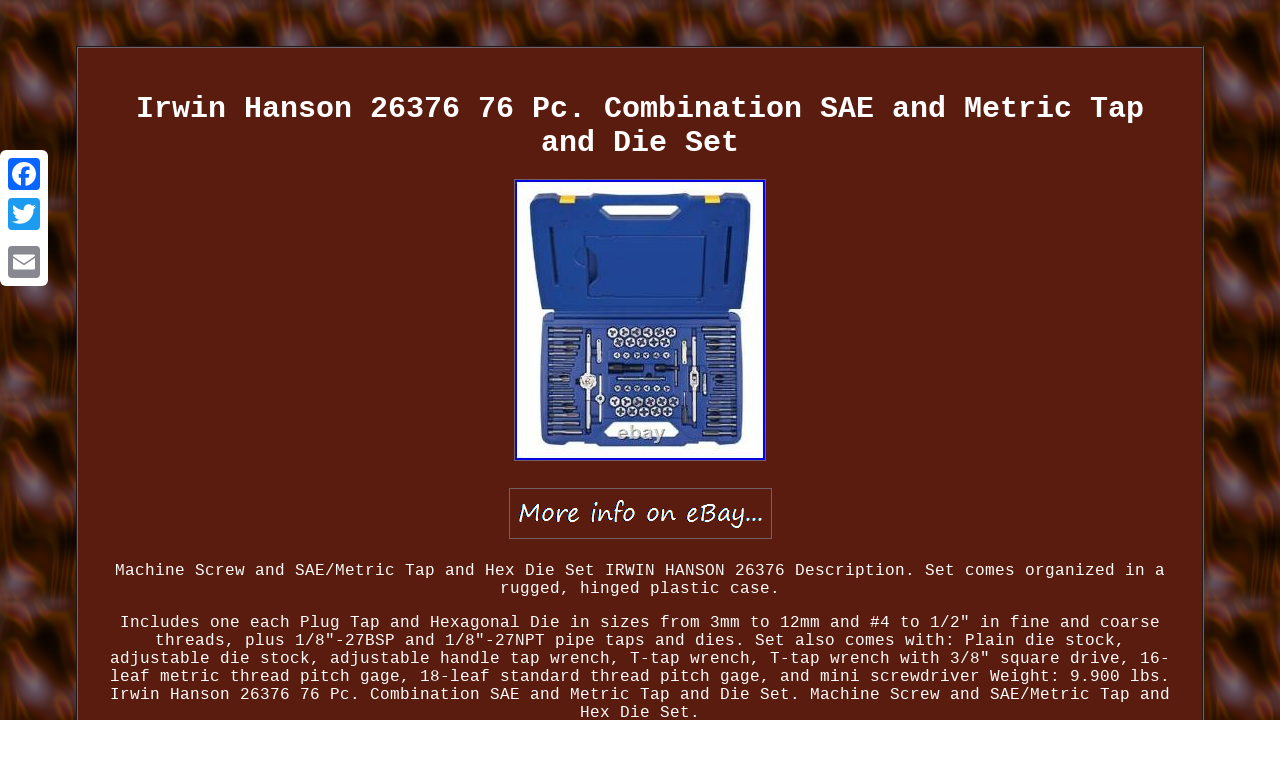

--- FILE ---
content_type: text/html
request_url: https://tapandrestset.com/irwin_hanson_26376_76_pc_combination_sae_and_metric_tap_and_die_set_5.htm
body_size: 2277
content:
<!DOCTYPE html>
	 <html>
	
<head><meta http-equiv="content-type" content="text/html; charset=UTF-8"/>

	 
<meta name=viewport content="width=device-width, initial-scale=1"/>
  <title>Irwin Hanson 26376 76 Pc. Combination SAE and Metric Tap and Die Set</title>    	 <style type="text/css"> 
 .fewgq{ 
width:84%;
font-family:Courier;font-size:16px;
	display:inline-block; border-style:groove;border-width:2px;background-color:#5A1C0F; color:#FFFFFF; 
text-align:center; border-color:#745F64; padding:24px; } 
	

	  
  
body{	width:100%;
 color:#FFFFFF;
background-image:url("tap_and_die_set.gif");
margin:46px auto; text-align:center;}		  .fewgq ol
{ margin:0px; padding:0px; 	list-style-type:circle;
 text-align:left;}	 a{font-family:Courier;	 font-weight:bolder;
font-size:12px;
 color:#FFFFFF;
text-decoration:none;} 
table td{
	padding:3px; display:inline-block; word-break:break-word;}  	
	
 H1
{margin-bottom:17px;font-size:30px; } 	
		   .jge{ padding-top:14;
padding-bottom:14; 	
text-align:left; }
	  
.fewgq ul{
	padding:0px;
list-style-type:none; margin:0px;

} 


 .fewgq table {	display:inline-block;}
    .fewgq ul li{  display:inline;} 
.fewgq img:hover{	border-width:3px;border-color:#FFFFFF;
	}
		.jge a { font-size:11px;

text-decoration:none; margin-right:18px;
color:#FFFFFF;}
 
 	.fewgq img{max-width:100%; 	border-width:1px;	border-style:solid; 
height:auto; 	border-color:#745F64;
margin:2px; } 
	
   

@media only screen and (max-width: 760px), (min-device-width: 768px) and (max-device-width: 1024px)  {      table, thead, tbody, th, td, tr{

 display:block;} 	 
	 a 
{margin-bottom:13px; display:block; width:100%; }	

	 .a2a_floating_style.a2a_vertical_style{	display:none;
 }
 

 td{	border:none;position:relative;	padding-left:50%; }  
	 	 }
 

</style>	



  

      <script type="text/javascript" src="tuie.js" async></script>   
 
 
<SCRIPT async type="text/javascript" src="tqm.js"></SCRIPT>
	 	 
<SCRIPT async src="//static.addtoany.com/menu/page.js" type="text/javascript"></SCRIPT>	 

 </head>  
<body>

		 <div class="a2a_kit a2a_kit_size_32 a2a_floating_style a2a_vertical_style" style="left:0px; top:150px;">	 
  

<a class="a2a_button_facebook"></a> 

 <a class="a2a_button_twitter"></a>    <a class="a2a_button_google_plus"></a>	

	 <a class="a2a_button_email"></a>
	  	</div> 
 <div class="fewgq"><H1>Irwin Hanson 26376 76 Pc. Combination SAE and Metric Tap and Die Set</H1>
 <img class="[base64]" src="https://tapandrestset.com/pictures/Irwin_Hanson_26376_76_Pc_Combination_SAE_and_Metric_Tap_and_Die_Set_01_ro.jpg" title="Irwin Hanson 26376 76 Pc. Combination SAE and Metric Tap and Die Set" alt="Irwin Hanson 26376 76 Pc. Combination SAE and Metric Tap and Die Set"/> 	 
<br/>	 

 <br/>


 <img class="[base64]" src="https://tapandrestset.com/tap_and_die_set_mahe.gif" title="Irwin Hanson 26376 76 Pc. Combination SAE and Metric Tap and Die Set" alt="Irwin Hanson 26376 76 Pc. Combination SAE and Metric Tap and Die Set"/>	  		
  <br/>
   
<p>	Machine Screw and SAE/Metric Tap and Hex Die Set IRWIN HANSON 26376 Description. Set comes organized in a rugged, hinged plastic case.</p> Includes one each Plug Tap and Hexagonal Die in sizes from 3mm to 12mm and #4 to 1/2" in fine and coarse threads, plus 1/8"-27BSP and 1/8"-27NPT pipe taps and dies. Set also comes with: Plain die stock, adjustable die stock, adjustable handle tap wrench, T-tap wrench, T-tap wrench with 3/8" square drive, 16-leaf metric thread pitch gage, 18-leaf standard thread pitch gage, and mini screwdriver Weight: 9.900 lbs. Irwin Hanson 26376 76 Pc. Combination SAE and Metric Tap and Die Set. Machine Screw and SAE/Metric Tap and Hex Die Set.

	 
<p>
 Set comes organized in a rugged, hinged plastic case. Includes one each Plug Tap and Hexagonal Die in sizes from 3mm to 12mm and #4 to 1/2" in fine and coarse threads, plus 1/8"-27BSP and 1/8"-27NPT pipe taps and dies. Set also comes with: Plain die stock, adjustable die stock, adjustable handle tap wrench, T-tap wrench, T-tap wrench with 3/8" square drive, 16-leaf metric thread pitch gage, 18-leaf standard thread pitch gage, and mini screwdriver.
</p>  
  <br/>	   <img class="[base64]" src="https://tapandrestset.com/tap_and_die_set_mahe.gif" title="Irwin Hanson 26376 76 Pc. Combination SAE and Metric Tap and Die Set" alt="Irwin Hanson 26376 76 Pc. Combination SAE and Metric Tap and Die Set"/>	  	
 <br/>    
<div id="fb-root"></div>
<script>(function(d, s, id) {  
var js, fjs = d.getElementsByTagName(s)[0];  

  
	if (d.getElementById(id)) return;	
   
	
 js = d.createElement(s); js.id = id;


 

 js.src = "//connect.facebook.net/en_US/sdk.js#xfbml=1&version=v2.0";  
 
fjs.parentNode.insertBefore(js, fjs);
   }(document, 'script', 'facebook-jssdk'));</script>
<br/><div class="fb-like" data-layout="button" data-action="like" data-show-faces="false" data-share="false"></div> 
</div><br/><div class="fewgq jge"><a href="https://tapandrestset.com/">Tap And Die Set</a>&nbsp;&nbsp;&nbsp;<a href="map.htm">Links</a>&nbsp;&nbsp;&nbsp;<a href="contactus.php">Contact Us</a>&nbsp;&nbsp;&nbsp;<a href="privacy_policies.htm">Privacy Policy</a>&nbsp;&nbsp;&nbsp;<a href="termsofservice.htm">Terms of Use</a></div>

</body>

 </html>  

